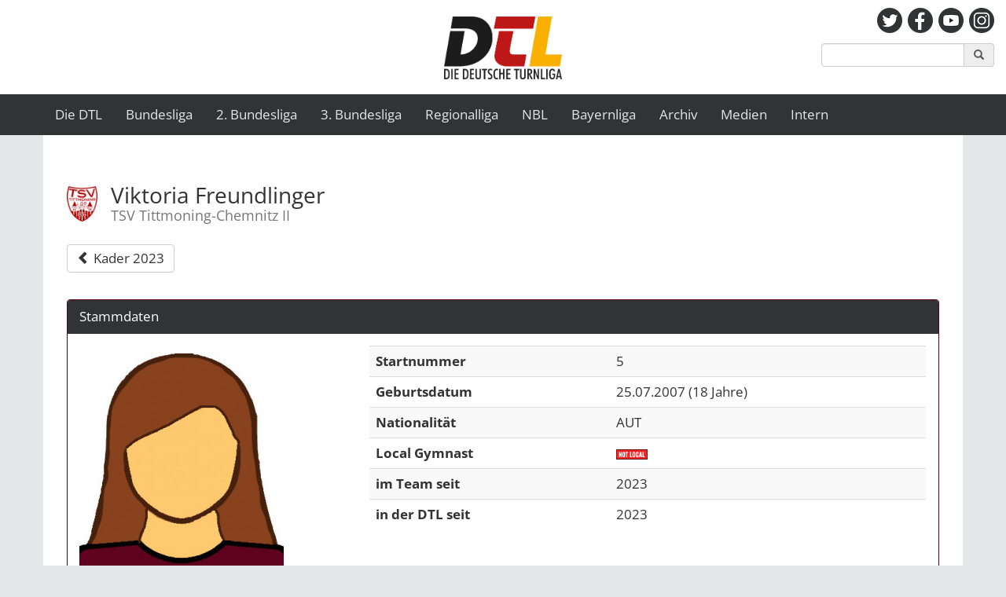

--- FILE ---
content_type: text/html; charset=utf-8
request_url: https://www.deutsche-turnliga.de/vereine/turner.html?ID=15051
body_size: 6468
content:
<!DOCTYPE html>
<html lang="de">
<head>

      <meta charset="utf-8">
    <title>Turner - Deutsche Turnliga</title>
    <base href="https://www.deutsche-turnliga.de/">

          <meta name="robots" content="index,follow">
      <meta name="description" content="">
      <meta name="keywords" content="">
      <meta name="generator" content="Contao Open Source CMS">
    
    <meta name="viewport" content="width=device-width, initial-scale=1">
        <link rel="stylesheet" href="assets/css/35661ef4811c.css">
        <script src="assets/js/1b9e2d60cad9.js"></script>
<meta http-equiv="X-UA-Compatible" content="IE=edge">

<script src="/files/Layout/js/bootstrap.min.js"></script>
<script src="/files/Layout/js/scrollreveal.min.js"></script>
<script src="/files/Layout/slick/slick.js"></script>
<script src="/files/Layout/js/Inhalt.js"></script>

<link rel="apple-touch-icon" sizes="180x180" href="/apple-touch-icon.png">
<link rel="icon" type="image/png" sizes="32x32" href="/favicon-32x32.png">
<link rel="icon" type="image/png" sizes="194x194" href="/favicon-194x194.png">
<link rel="icon" type="image/png" sizes="192x192" href="/android-chrome-192x192.png">
<link rel="icon" type="image/png" sizes="16x16" href="/favicon-16x16.png">
<link rel="manifest" href="/site.webmanifest">
<link rel="mask-icon" href="/safari-pinned-tab.svg" color="#5f021f">
<link rel="shortcut icon" href="/favicon.ico">
<meta name="apple-mobile-web-app-title" content="DTL">
<meta name="application-name" content="DTL">
<meta name="msapplication-TileColor" content="#ffffff">
<meta name="theme-color" content="#ffffff">

<script>
window.sr = ScrollReveal({});
// Add class to <html> if ScrollReveal is supported
if (sr.isSupported()) {
	document.documentElement.classList.add('sr');
}
</script>
<style>
	/* Ensure elements load hidden before ScrollReveal runs */
	.sr .scrollin { visibility: hidden; }
</style>

          <!--[if lt IE 9]><script src="assets/html5shiv/3.7.2/html5shiv-printshiv.min.js"></script><![endif]-->
      
</head>
<body id="top" class="mac chrome blink ch131">

      
<div class="custom">

      <div id="SmallScreenToggle">
      <div class="inside">
        
<div class="block">
	<div class="logo"><a href="/index.php"><img src="/files/Layout/img/DTL-Logo2o.png" title="Deutsche Turnliga"></a></div>
<div class="pull-right"><button type="button" class="btn btn-default" data-toggle="collapse" data-target="#SmallScreenMenu .mod_navigation" aria-expanded="false" aria-controls="SmallScreenMenu">
	<span class="glyphicon glyphicon-menu-hamburger" aria-hidden="true"></span>
  <span class="sr-only">Menu</span>
</button>
</div></div>      </div>
    </div>
      <div id="SmallScreenMenu">
      <div class="inside">
        
<!-- indexer::stop -->
<nav class="mod_navigation collapse block">

  
  <a href="vereine/turner.html?ID=15051#skipNavigation2" class="invisible">Navigation überspringen</a>

  
<ul class="level_1"><li class="first mmid2"><a href="start.html" title="Start" class="first" >Start</a></li><li class="submenu mmid855"><a href="die-dtl.html" title="Die DTL" class="submenu"  aria-haspopup="true">Die DTL</a><button class="btn btn-default btn-xs" type="button" data-toggle="collapse" data-target="#SmallScreenMenu .mmid855 > ul" aria-expanded="false" aria-controls="mmid855" >
		<span class="glyphicon glyphicon-menu-down" aria-hidden="true"></span>
		</button>
<ul class="level_2 collapse"><li class="submenu first mmid856"><a href="die-dtl/ueber-uns.html" title="Über uns" class="submenu first"  aria-haspopup="true">Über uns</a><button class="btn btn-default btn-xs" type="button" data-toggle="collapse" data-target="#SmallScreenMenu .mmid856 > ul" aria-expanded="false" aria-controls="mmid856" >
		<span class="glyphicon glyphicon-menu-down" aria-hidden="true"></span>
		</button>
<ul class="level_3 collapse"><li class="first mmid910"><a href="die-dtl/fakten.html" title="Fakten" class="first" >Fakten</a></li><li class=" mmid912"><a href="die-dtl/ueber-uns/gremien.html" title="Gremien" class="" >Gremien</a></li><li class=" mmid911"><a href="die-dtl/ueber-uns/struktur.html" title="Struktur" class="" >Struktur</a></li><li class=" mmid919"><a href="die-dtl/ueber-uns/turnen-maenner.html" title="Turnen Männer" class="" >Turnen Männer</a></li><li class=" mmid920"><a href="die-dtl/ueber-uns/turnen-frauen.html" title="Turnen Frauen" class="" >Turnen Frauen</a></li><li class="last mmid921"><a href="die-dtl/ueber-uns/rhythmische-sportgymnastik.html" title="Rhythmische Sportgymnastik" class="last" >Rhythmische Sportgymnastik</a></li></ul>
</li><li class=" mmid960"><a href="hautnah.html" title="DTL-Finale" class="" >DTL-Finale</a></li><li class=" mmid857"><a href="die-dtl/satzung.html" title="Satzung" class="" >Satzung</a></li><li class="MKnut mmid858"><a href="die-dtl/ordnungen.html" title="Ordnungen" class="MKnut" >Ordnungen</a></li><li class="submenu mmid859"><a href="die-dtl/kampfrichter.html" title="Kampfrichter" class="submenu"  aria-haspopup="true">Kampfrichter</a><button class="btn btn-default btn-xs" type="button" data-toggle="collapse" data-target="#SmallScreenMenu .mmid859 > ul" aria-expanded="false" aria-controls="mmid859" >
		<span class="glyphicon glyphicon-menu-down" aria-hidden="true"></span>
		</button>
<ul class="level_3 collapse"><li class="first mmid913"><a href="die-dtl/kampfrichter/kampfrichterunterlagen.html" title="Kampfrichterunterlagen" class="first" >Kampfrichterunterlagen</a></li><li class="last mmid914"><a href="die-dtl/kampfrichter/kampfrichter-werden.html" title="Kampfrichter werden" class="last" >Kampfrichter werden</a></li></ul>
</li><li class="submenu mmid862"><a href="die-dtl/trophaeen.html" title="Trophäen" class="submenu"  aria-haspopup="true">Trophäen</a><button class="btn btn-default btn-xs" type="button" data-toggle="collapse" data-target="#SmallScreenMenu .mmid862 > ul" aria-expanded="false" aria-controls="mmid862" >
		<span class="glyphicon glyphicon-menu-down" aria-hidden="true"></span>
		</button>
<ul class="level_3 collapse"><li class="first last mmid932"><a href="die-dtl/trophaeen/pokal.html" title="Meisterpokal" class="first last" >Meisterpokal</a></li></ul>
</li><li class="submenu mmid863"><a href="die-dtl/auszeichungen.html" title="Auszeichungen" class="submenu"  aria-haspopup="true">Auszeichungen</a><button class="btn btn-default btn-xs" type="button" data-toggle="collapse" data-target="#SmallScreenMenu .mmid863 > ul" aria-expanded="false" aria-controls="mmid863" >
		<span class="glyphicon glyphicon-menu-down" aria-hidden="true"></span>
		</button>
<ul class="level_3 collapse"><li class="submenu first mmid878"><a href="die-dtl/preistraeger/wander-ehrenpreis.html" title="Wander-Ehrenpreis" class="submenu first"  aria-haspopup="true">Wander-Ehrenpreis</a><button class="btn btn-default btn-xs" type="button" data-toggle="collapse" data-target="#SmallScreenMenu .mmid878 > ul" aria-expanded="false" aria-controls="mmid878" >
		<span class="glyphicon glyphicon-menu-down" aria-hidden="true"></span>
		</button>
<ul class="level_4 collapse"><li class="first mmid936"><a href="die-dtl/auszeichungen/wander-ehrenpreis/kerstin-schilpp.html" title="Kerstin Schilpp" class="first" >Kerstin Schilpp</a></li><li class=" mmid935"><a href="die-dtl/auszeichungen/wander-ehrenpreis/uwe-reichert.html" title="Uwe Reichert" class="" >Uwe Reichert</a></li><li class="last mmid938"><a href="die-dtl/auszeichungen/wander-ehrenpreis/kurt-szilier.html" title="Kurt Szilier" class="last" >Kurt Szilier</a></li></ul>
</li><li class=" mmid879"><a href="die-dtl/preistraeger/alfred-schwarzmann-medaille.html" title="Alfred-Schwarzmann-Medaille" class="" >Alfred-Schwarzmann-Medaille</a></li><li class="last mmid881"><a href="die-dtl/preistraeger/goldene-ehrennadel.html" title="Goldene Ehrennadel" class="last" >Goldene Ehrennadel</a></li></ul>
</li><li class="submenu mmid925"><a href="die-dtl/hall-of-fame.html" title="Hall of Fame" class="submenu"  aria-haspopup="true">Hall of Fame</a><button class="btn btn-default btn-xs" type="button" data-toggle="collapse" data-target="#SmallScreenMenu .mmid925 > ul" aria-expanded="false" aria-controls="mmid925" >
		<span class="glyphicon glyphicon-menu-down" aria-hidden="true"></span>
		</button>
<ul class="level_3 collapse"><li class="first last mmid927"><a href="die-dtl/hall-of-fame/meister.html" title="Meister" class="first last" >Meister</a></li></ul>
</li><li class="submenu mmid864"><a href="die-dtl/historie.html" title="Historie" class="submenu"  aria-haspopup="true">Historie</a><button class="btn btn-default btn-xs" type="button" data-toggle="collapse" data-target="#SmallScreenMenu .mmid864 > ul" aria-expanded="false" aria-controls="mmid864" >
		<span class="glyphicon glyphicon-menu-down" aria-hidden="true"></span>
		</button>
<ul class="level_3 collapse"><li class="first mmid867"><a href="die-dtl/entstehung-der-dtl.html" title="Entstehung der DTL" class="first" >Entstehung der DTL</a></li><li class=" mmid869"><a href="die-dtl/praesidenten.html" title="Präsidenten" class="" >Präsidenten</a></li><li class=" mmid870"><a href="die-dtl/die-liga-vor-2007.html" title="Die Liga vor 2007" class="" >Die Liga vor 2007</a></li><li class=" mmid901"><a href="die-dtl/historie/eberhard-gienger.html" title="Eberhard Gienger" class="" >Eberhard Gienger</a></li><li class="last mmid902"><a href="die-dtl/historie/johann-prass.html" title="Johann Prass" class="last" >Johann Prass</a></li></ul>
</li><li class="submenu mmid877"><a href="die-dtl/ausschreibungen.html" title="Ausschreibungen" class="submenu"  aria-haspopup="true">Ausschreibungen</a><button class="btn btn-default btn-xs" type="button" data-toggle="collapse" data-target="#SmallScreenMenu .mmid877 > ul" aria-expanded="false" aria-controls="mmid877" >
		<span class="glyphicon glyphicon-menu-down" aria-hidden="true"></span>
		</button>
<ul class="level_3 collapse"><li class="first mmid922"><a href="die-dtl/ausschreibungen/turnen-maenner.html" title="Turnen Männer" class="first" >Turnen Männer</a></li><li class=" mmid923"><a href="die-dtl/ausschreibungen/turnen-frauen.html" title="Turnen Frauen" class="" >Turnen Frauen</a></li><li class="last mmid924"><a href="die-dtl/ausschreibungen/rhythmische-sportgymnastik.html" title="Rhythmische Sportgymnastik" class="last" >Rhythmische Sportgymnastik</a></li></ul>
</li><li class=" mmid908"><a href="die-dtl/impressionen.html" title="Impressionen" class="" >Impressionen</a></li><li class="last mmid909"><a href="die-dtl/termine-kopie.html" title="Termine" class="last" >Termine</a></li></ul>
</li><li class="submenu mmid101"><a href="bundesliga.html" title="Bundesliga" class="submenu"  aria-haspopup="true">Bundesliga</a><button class="btn btn-default btn-xs" type="button" data-toggle="collapse" data-target="#SmallScreenMenu .mmid101 > ul" aria-expanded="false" aria-controls="mmid101" >
		<span class="glyphicon glyphicon-menu-down" aria-hidden="true"></span>
		</button>
<ul class="level_2 collapse"><li class="submenu first mmid102"><a href="bundesliga/maenner/wettkampftag.html" title="Männer" class="submenu first"  aria-haspopup="true">Männer</a><button class="btn btn-default btn-xs" type="button" data-toggle="collapse" data-target="#SmallScreenMenu .mmid102 > ul" aria-expanded="false" aria-controls="mmid102" >
		<span class="glyphicon glyphicon-menu-down" aria-hidden="true"></span>
		</button>
<ul class="level_3 collapse"><li class="first mmid105"><a href="bundesliga/maenner/wettkampftag.html" title="Wettkampftag" class="first" >Wettkampftag</a></li><li class="last mmid106"><a href="bundesliga/maenner/tabelle.html" title="Tabelle" class="last" >Tabelle</a></li></ul>
</li><li class="submenu mmid112"><a href="bundesliga/frauen/wettkampftag.html" title="Frauen" class="submenu"  aria-haspopup="true">Frauen</a><button class="btn btn-default btn-xs" type="button" data-toggle="collapse" data-target="#SmallScreenMenu .mmid112 > ul" aria-expanded="false" aria-controls="mmid112" >
		<span class="glyphicon glyphicon-menu-down" aria-hidden="true"></span>
		</button>
<ul class="level_3 collapse"><li class="first mmid113"><a href="bundesliga/frauen/wettkampftag.html" title="Wettkampftag" class="first" >Wettkampftag</a></li><li class="last mmid114"><a href="bundesliga/frauen/tabelle.html" title="Tabelle" class="last" >Tabelle</a></li></ul>
</li><li class="submenu mmid503"><a href="bundesliga/rsg-a/wettkampftag.html" title="RSG Staffel A" class="submenu"  aria-haspopup="true">RSG Staffel A</a><button class="btn btn-default btn-xs" type="button" data-toggle="collapse" data-target="#SmallScreenMenu .mmid503 > ul" aria-expanded="false" aria-controls="mmid503" >
		<span class="glyphicon glyphicon-menu-down" aria-hidden="true"></span>
		</button>
<ul class="level_3 collapse"><li class="first mmid504"><a href="bundesliga/rsg-a/wettkampftag.html" title="Wettkampftag" class="first" >Wettkampftag</a></li><li class=" mmid507"><a href="bundesliga/rsg-a/tabelle.html" title="Tabelle" class="" >Tabelle</a></li><li class="last mmid512"><a href="bundesliga/rsg-a/newsletter.html" title="Newsletter" class="last" >Newsletter</a></li></ul>
</li><li class="submenu last mmid513"><a href="bundesliga/rsg-b/wettkampftag.html" title="RSG Staffel B" class="submenu last"  aria-haspopup="true">RSG Staffel B</a><button class="btn btn-default btn-xs" type="button" data-toggle="collapse" data-target="#SmallScreenMenu .mmid513 > ul" aria-expanded="false" aria-controls="mmid513" >
		<span class="glyphicon glyphicon-menu-down" aria-hidden="true"></span>
		</button>
<ul class="level_3 collapse"><li class="first mmid514"><a href="bundesliga/rsg-b/wettkampftag.html" title="Wettkampftag" class="first" >Wettkampftag</a></li><li class=" mmid517"><a href="bundesliga/rsg-b/tabelle.html" title="Tabelle" class="" >Tabelle</a></li><li class="last mmid522"><a href="bundesliga/rsg-b/ligainformationen.html" title="Newsletter" class="last" >Newsletter</a></li></ul>
</li></ul>
</li><li class="submenu mmid126"><a href="bundesliga-2.html" title="2. Bundesliga" class="submenu"  aria-haspopup="true">2. Bundesliga</a><button class="btn btn-default btn-xs" type="button" data-toggle="collapse" data-target="#SmallScreenMenu .mmid126 > ul" aria-expanded="false" aria-controls="mmid126" >
		<span class="glyphicon glyphicon-menu-down" aria-hidden="true"></span>
		</button>
<ul class="level_2 collapse"><li class="submenu first mmid127"><a href="bundesliga-2/maenner-nord/wettkampftag.html" title="Männer Nord" class="submenu first"  aria-haspopup="true">Männer Nord</a><button class="btn btn-default btn-xs" type="button" data-toggle="collapse" data-target="#SmallScreenMenu .mmid127 > ul" aria-expanded="false" aria-controls="mmid127" >
		<span class="glyphicon glyphicon-menu-down" aria-hidden="true"></span>
		</button>
<ul class="level_3 collapse"><li class="first mmid128"><a href="bundesliga-2/maenner-nord/wettkampftag.html" title="Wettkampftag" class="first" >Wettkampftag</a></li><li class="last mmid129"><a href="bundesliga-2/maenner-nord/tabelle.html" title="Tabelle" class="last" >Tabelle</a></li></ul>
</li><li class="submenu mmid134"><a href="bundesliga-2/maenner-sued/wettkampftag.html" title="Männer Süd" class="submenu"  aria-haspopup="true">Männer Süd</a><button class="btn btn-default btn-xs" type="button" data-toggle="collapse" data-target="#SmallScreenMenu .mmid134 > ul" aria-expanded="false" aria-controls="mmid134" >
		<span class="glyphicon glyphicon-menu-down" aria-hidden="true"></span>
		</button>
<ul class="level_3 collapse"><li class="first mmid135"><a href="bundesliga-2/maenner-sued/wettkampftag.html" title="Wettkampftag" class="first" >Wettkampftag</a></li><li class="last mmid136"><a href="bundesliga-2/maenner-sued/tabelle.html" title="Tabelle" class="last" >Tabelle</a></li></ul>
</li><li class="submenu mmid141"><a href="bundesliga-2/frauen/wettkampftag.html" title="Frauen" class="submenu"  aria-haspopup="true">Frauen</a><button class="btn btn-default btn-xs" type="button" data-toggle="collapse" data-target="#SmallScreenMenu .mmid141 > ul" aria-expanded="false" aria-controls="mmid141" >
		<span class="glyphicon glyphicon-menu-down" aria-hidden="true"></span>
		</button>
<ul class="level_3 collapse"><li class="first mmid142"><a href="bundesliga-2/frauen/wettkampftag.html" title="Wettkampftag" class="first" >Wettkampftag</a></li><li class="last mmid143"><a href="bundesliga-2/frauen/tabelle.html" title="Tabelle" class="last" >Tabelle</a></li></ul>
</li><li class="submenu mmid531"><a href="bundesliga-2/rsg-a/wettkampftag.html" title="RSG Staffel A" class="submenu"  aria-haspopup="true">RSG Staffel A</a><button class="btn btn-default btn-xs" type="button" data-toggle="collapse" data-target="#SmallScreenMenu .mmid531 > ul" aria-expanded="false" aria-controls="mmid531" >
		<span class="glyphicon glyphicon-menu-down" aria-hidden="true"></span>
		</button>
<ul class="level_3 collapse"><li class="first mmid532"><a href="bundesliga-2/rsg-a/wettkampftag.html" title="Wettkampftag" class="first" >Wettkampftag</a></li><li class=" mmid535"><a href="bundesliga-2/rsg-a/tabelle.html" title="Tabelle" class="" >Tabelle</a></li><li class="last mmid540"><a href="bundesliga-2/rsg-a/ligainformationen.html" title="Newsletter" class="last" >Newsletter</a></li></ul>
</li><li class="submenu last mmid541"><a href="bundesliga-2/rsg-b/wettkampftag.html" title="RSG Staffel B" class="submenu last"  aria-haspopup="true">RSG Staffel B</a><button class="btn btn-default btn-xs" type="button" data-toggle="collapse" data-target="#SmallScreenMenu .mmid541 > ul" aria-expanded="false" aria-controls="mmid541" >
		<span class="glyphicon glyphicon-menu-down" aria-hidden="true"></span>
		</button>
<ul class="level_3 collapse"><li class="first mmid542"><a href="bundesliga-2/rsg-b/wettkampftag.html" title="Wettkampftag" class="first" >Wettkampftag</a></li><li class=" mmid545"><a href="bundesliga-2/rsg-b/tabelle.html" title="Tabelle" class="" >Tabelle</a></li><li class="last mmid550"><a href="bundesliga-2/rsg-b/ligainformationen.html" title="Newsletter" class="last" >Newsletter</a></li></ul>
</li></ul>
</li><li class="submenu mmid148"><a href="bundesliga-3.html" title="3. Bundesliga" class="submenu"  aria-haspopup="true">3. Bundesliga</a><button class="btn btn-default btn-xs" type="button" data-toggle="collapse" data-target="#SmallScreenMenu .mmid148 > ul" aria-expanded="false" aria-controls="mmid148" >
		<span class="glyphicon glyphicon-menu-down" aria-hidden="true"></span>
		</button>
<ul class="level_2 collapse"><li class="submenu first mmid149"><a href="bundesliga-3/maenner-nord/wettkampftag.html" title="Männer Nord" class="submenu first"  aria-haspopup="true">Männer Nord</a><button class="btn btn-default btn-xs" type="button" data-toggle="collapse" data-target="#SmallScreenMenu .mmid149 > ul" aria-expanded="false" aria-controls="mmid149" >
		<span class="glyphicon glyphicon-menu-down" aria-hidden="true"></span>
		</button>
<ul class="level_3 collapse"><li class="first mmid150"><a href="bundesliga-3/maenner-nord/wettkampftag.html" title="Wettkampftag" class="first" >Wettkampftag</a></li><li class="last mmid151"><a href="bundesliga-3/maenner-nord/tabelle.html" title="Tabelle" class="last" >Tabelle</a></li></ul>
</li><li class="submenu mmid156"><a href="bundesliga-3/maenner-sued/wettkampftag.html" title="Männer Süd" class="submenu"  aria-haspopup="true">Männer Süd</a><button class="btn btn-default btn-xs" type="button" data-toggle="collapse" data-target="#SmallScreenMenu .mmid156 > ul" aria-expanded="false" aria-controls="mmid156" >
		<span class="glyphicon glyphicon-menu-down" aria-hidden="true"></span>
		</button>
<ul class="level_3 collapse"><li class="first mmid157"><a href="bundesliga-3/maenner-sued/wettkampftag.html" title="Wettkampftag" class="first" >Wettkampftag</a></li><li class="last mmid158"><a href="bundesliga-3/maenner-sued/tabelle.html" title="Tabelle" class="last" >Tabelle</a></li></ul>
</li><li class="submenu mmid329"><a href="bundesliga-3/frauen-nord/wettkampftag.html" title="Frauen Nord" class="submenu"  aria-haspopup="true">Frauen Nord</a><button class="btn btn-default btn-xs" type="button" data-toggle="collapse" data-target="#SmallScreenMenu .mmid329 > ul" aria-expanded="false" aria-controls="mmid329" >
		<span class="glyphicon glyphicon-menu-down" aria-hidden="true"></span>
		</button>
<ul class="level_3 collapse"><li class="first mmid330"><a href="bundesliga-3/frauen-nord/wettkampftag.html" title="Wettkampftag" class="first" >Wettkampftag</a></li><li class="last mmid333"><a href="bundesliga-3/frauen-nord/tabelle.html" title="Tabelle" class="last" >Tabelle</a></li></ul>
</li><li class="submenu mmid338"><a href="bundesliga-3/frauen-sued/wettkampftag.html" title="Frauen Süd" class="submenu"  aria-haspopup="true">Frauen Süd</a><button class="btn btn-default btn-xs" type="button" data-toggle="collapse" data-target="#SmallScreenMenu .mmid338 > ul" aria-expanded="false" aria-controls="mmid338" >
		<span class="glyphicon glyphicon-menu-down" aria-hidden="true"></span>
		</button>
<ul class="level_3 collapse"><li class="first mmid339"><a href="bundesliga-3/frauen-sued/wettkampftag.html" title="Wettkampftag" class="first" >Wettkampftag</a></li><li class="last mmid342"><a href="bundesliga-3/frauen-sued/tabelle.html" title="Tabelle" class="last" >Tabelle</a></li></ul>
</li><li class="submenu mmid719"><a href="bundesliga-3/rsg-a/wettkampftag.html" title="RSG Staffel A" class="submenu"  aria-haspopup="true">RSG Staffel A</a><button class="btn btn-default btn-xs" type="button" data-toggle="collapse" data-target="#SmallScreenMenu .mmid719 > ul" aria-expanded="false" aria-controls="mmid719" >
		<span class="glyphicon glyphicon-menu-down" aria-hidden="true"></span>
		</button>
<ul class="level_3 collapse"><li class="first mmid720"><a href="bundesliga-3/rsg-a/wettkampftag.html" title="Wettkampftag" class="first" >Wettkampftag</a></li><li class=" mmid723"><a href="bundesliga-3/rsg-a/tabelle.html" title="Tabelle" class="" >Tabelle</a></li><li class="last mmid728"><a href="bundesliga-3/rsg-a/ligainformationen.html" title="Newsletter" class="last" >Newsletter</a></li></ul>
</li><li class="submenu last mmid729"><a href="bundesliga-3/rsg-b/wettkampftag.html" title="RSG Staffel B" class="submenu last"  aria-haspopup="true">RSG Staffel B</a><button class="btn btn-default btn-xs" type="button" data-toggle="collapse" data-target="#SmallScreenMenu .mmid729 > ul" aria-expanded="false" aria-controls="mmid729" >
		<span class="glyphicon glyphicon-menu-down" aria-hidden="true"></span>
		</button>
<ul class="level_3 collapse"><li class="first mmid730"><a href="bundesliga-3/rsg-b/wettkampftag.html" title="Wettkampftag" class="first" >Wettkampftag</a></li><li class=" mmid733"><a href="bundesliga-3/rsg-b/tabelle.html" title="Tabelle" class="" >Tabelle</a></li><li class="last mmid738"><a href="bundesliga-3/rsg-b/ligainformationen.html" title="Newsletter" class="last" >Newsletter</a></li></ul>
</li></ul>
</li><li class="submenu mmid680"><a href="regionalliga.html" title="Regionalliga" class="submenu"  aria-haspopup="true">Regionalliga</a><button class="btn btn-default btn-xs" type="button" data-toggle="collapse" data-target="#SmallScreenMenu .mmid680 > ul" aria-expanded="false" aria-controls="mmid680" >
		<span class="glyphicon glyphicon-menu-down" aria-hidden="true"></span>
		</button>
<ul class="level_2 collapse"><li class="submenu first mmid682"><a href="regionalliga/frauen-nord/wettkampftag.html" title="Frauen Nord" class="submenu first"  aria-haspopup="true">Frauen Nord</a><button class="btn btn-default btn-xs" type="button" data-toggle="collapse" data-target="#SmallScreenMenu .mmid682 > ul" aria-expanded="false" aria-controls="mmid682" >
		<span class="glyphicon glyphicon-menu-down" aria-hidden="true"></span>
		</button>
<ul class="level_3 collapse"><li class="first mmid683"><a href="regionalliga/frauen-nord/wettkampftag.html" title="Wettkampftag" class="first" >Wettkampftag</a></li><li class="last mmid686"><a href="regionalliga/frauen-nord/tabelle.html" title="Tabelle" class="last" >Tabelle</a></li></ul>
</li><li class="submenu last mmid692"><a href="regionalliga/frauen-sued/wettkampftag.html" title="Frauen Süd" class="submenu last"  aria-haspopup="true">Frauen Süd</a><button class="btn btn-default btn-xs" type="button" data-toggle="collapse" data-target="#SmallScreenMenu .mmid692 > ul" aria-expanded="false" aria-controls="mmid692" >
		<span class="glyphicon glyphicon-menu-down" aria-hidden="true"></span>
		</button>
<ul class="level_3 collapse"><li class="first mmid693"><a href="regionalliga/frauen-sued/wettkampftag.html" title="Wettkampftag" class="first" >Wettkampftag</a></li><li class="last mmid696"><a href="regionalliga/frauen-sued/tabelle.html" title="Tabelle" class="last" >Tabelle</a></li></ul>
</li></ul>
</li><li class="submenu mmid242"><a href="nachwuchsbundesliga.html" title="NBL" class="submenu"  aria-haspopup="true">NBL</a><button class="btn btn-default btn-xs" type="button" data-toggle="collapse" data-target="#SmallScreenMenu .mmid242 > ul" aria-expanded="false" aria-controls="mmid242" >
		<span class="glyphicon glyphicon-menu-down" aria-hidden="true"></span>
		</button>
<ul class="level_2 collapse"><li class="submenu first mmid243"><a href="nachwuchsbundesliga/bundesliga-nord/tabelle.html" title="Bundesliga Nord" class="submenu first"  aria-haspopup="true">Bundesliga Nord</a><button class="btn btn-default btn-xs" type="button" data-toggle="collapse" data-target="#SmallScreenMenu .mmid243 > ul" aria-expanded="false" aria-controls="mmid243" >
		<span class="glyphicon glyphicon-menu-down" aria-hidden="true"></span>
		</button>
<ul class="level_3 collapse"><li class="first mmid244"><a href="nachwuchsbundesliga/bundesliga-nord/wettkampftag.html" title="Wettkampftag" class="first" >Wettkampftag</a></li><li class=" mmid245"><a href="nachwuchsbundesliga/bundesliga-nord/tabelle.html" title="Tabelle" class="" >Tabelle</a></li><li class="last mmid387"><a href="nachwuchsbundesliga/bundesliga-nord/ligainformationen.html" title="Teilnehmer" class="last" >Teilnehmer</a></li></ul>
</li><li class="submenu last mmid250"><a href="nachwuchsbundesliga/bundesliga-sued/tabelle.html" title="Bundesliga Süd" class="submenu last"  aria-haspopup="true">Bundesliga Süd</a><button class="btn btn-default btn-xs" type="button" data-toggle="collapse" data-target="#SmallScreenMenu .mmid250 > ul" aria-expanded="false" aria-controls="mmid250" >
		<span class="glyphicon glyphicon-menu-down" aria-hidden="true"></span>
		</button>
<ul class="level_3 collapse"><li class="first mmid251"><a href="nachwuchsbundesliga/bundesliga-sued/wettkampftag.html" title="Wettkampftag" class="first" >Wettkampftag</a></li><li class=" mmid252"><a href="nachwuchsbundesliga/bundesliga-sued/tabelle.html" title="Tabelle" class="" >Tabelle</a></li><li class="last mmid388"><a href="nachwuchsbundesliga/bundesliga-sued/ligainformationen.html" title="Teilnehmer" class="last" >Teilnehmer</a></li></ul>
</li></ul>
</li><li class="submenu mmid213"><a href="bayernliga.html" title="Bayernliga" class="submenu"  aria-haspopup="true">Bayernliga</a><button class="btn btn-default btn-xs" type="button" data-toggle="collapse" data-target="#SmallScreenMenu .mmid213 > ul" aria-expanded="false" aria-controls="mmid213" >
		<span class="glyphicon glyphicon-menu-down" aria-hidden="true"></span>
		</button>
<ul class="level_2 collapse"><li class="submenu first mmid214"><a href="bayernliga/bayerische-regionalliga/tabelle.html" title="Bayerische Regionalliga" class="submenu first"  aria-haspopup="true">Bayerische Regionalliga</a><button class="btn btn-default btn-xs" type="button" data-toggle="collapse" data-target="#SmallScreenMenu .mmid214 > ul" aria-expanded="false" aria-controls="mmid214" >
		<span class="glyphicon glyphicon-menu-down" aria-hidden="true"></span>
		</button>
<ul class="level_3 collapse"><li class="first mmid215"><a href="bayernliga/bayerische-regionalliga/wettkampftag.html" title="Wettkampftag" class="first" >Wettkampftag</a></li><li class="last mmid216"><a href="bayernliga/bayerische-regionalliga/tabelle.html" title="Tabelle" class="last" >Tabelle</a></li></ul>
</li><li class="submenu mmid221"><a href="bayernliga/bayernliga/tabelle.html" title="Bayernliga" class="submenu"  aria-haspopup="true">Bayernliga</a><button class="btn btn-default btn-xs" type="button" data-toggle="collapse" data-target="#SmallScreenMenu .mmid221 > ul" aria-expanded="false" aria-controls="mmid221" >
		<span class="glyphicon glyphicon-menu-down" aria-hidden="true"></span>
		</button>
<ul class="level_3 collapse"><li class="first mmid222"><a href="bayernliga/bayernliga/wettkampftag.html" title="Wettkampftag" class="first" >Wettkampftag</a></li><li class="last mmid223"><a href="bayernliga/bayernliga/tabelle.html" title="Tabelle" class="last" >Tabelle</a></li></ul>
</li><li class="submenu mmid228"><a href="bayernliga/bayerische-1-landesliga/tabelle.html" title="Bayerische 1. Landesliga" class="submenu"  aria-haspopup="true">Bayerische 1. Landesliga</a><button class="btn btn-default btn-xs" type="button" data-toggle="collapse" data-target="#SmallScreenMenu .mmid228 > ul" aria-expanded="false" aria-controls="mmid228" >
		<span class="glyphicon glyphicon-menu-down" aria-hidden="true"></span>
		</button>
<ul class="level_3 collapse"><li class="first mmid229"><a href="bayernliga/bayerische-1-landesliga/wettkampftag.html" title="Wettkampftag" class="first" >Wettkampftag</a></li><li class="last mmid230"><a href="bayernliga/bayerische-1-landesliga/tabelle.html" title="Tabelle" class="last" >Tabelle</a></li></ul>
</li><li class="submenu last mmid235"><a href="bayernliga/bayerische-2-landesliga/tabelle.html" title="Bayerische 2. Landesliga" class="submenu last"  aria-haspopup="true">Bayerische 2. Landesliga</a><button class="btn btn-default btn-xs" type="button" data-toggle="collapse" data-target="#SmallScreenMenu .mmid235 > ul" aria-expanded="false" aria-controls="mmid235" >
		<span class="glyphicon glyphicon-menu-down" aria-hidden="true"></span>
		</button>
<ul class="level_3 collapse"><li class="first mmid236"><a href="bayernliga/bayerische-2-landesliga/wettkampftag.html" title="Wettkampftag" class="first" >Wettkampftag</a></li><li class="last mmid237"><a href="bayernliga/bayerische-2-landesliga/tabelle.html" title="Tabelle" class="last" >Tabelle</a></li></ul>
</li></ul>
</li><li class=" mmid847"><a href="archiv.html" title="Archiv" class="" >Archiv</a></li><li class=" mmid358"><a href="medien.html" title="Medien" class="" >Medien</a></li><li class="last mmid827"><a href="intern-kopie.html" title="Intern" class="last" >Intern</a></li></ul>

  <a id="skipNavigation2" class="invisible">&nbsp;</a>

</nav>
<!-- indexer::continue -->
      </div>
    </div>
  
</div>

    <div id="wrapper">

                        <header id="header">
            <div class="inside">
              
<div class="kopfzeile block">
<div class="z1 block">
 <div class="pull-right SocialMedia">
 	<a href="https://twitter.com/DTurnliga" target="_blank" title="DTL auf Twitter"><img src="/files/System/Social-Media-Logos/logo-twitter.png" /></a>
 	<a href="http://www.facebook.com/DeutscheTurnliga" target="_blank" title="DTL auf Facebook"><img src="/files/System/Social-Media-Logos/logo-facebook.png" /></a>
 	<a href="https://www.youtube.com/channel/UCfaFTofXaYaFxPt4jij8x2Q/videos" target="_blank" title="DTL auf Youtube"><img src="/files/System/Social-Media-Logos/logo-youtube.png" /></a>
 	<a href="https://www.instagram.com/deutscheturnliga/" target="_blank" title="DTL auf Instagram"><img src="/files/System/Social-Media-Logos/logo-instagram.png" /></a>
 	</div>
</div>
<div class="z2 block">
	<div class="pull-left"><a href="start.html">Home</a></div>
	<div class="pull-right" style="displayX:none;">
		
		<form action="suche.html" id="kopfsuche" method="get" class="form-inline">

	<div class="form-group">
	<label for="Stichwort" class="sr-only" >Stichwort</label>
	<div class="input-group">
		<input type="text" name="Stichwort" id="Stichwort" class="text form-control" value="">
	<span class="input-group-addon"><span class="glyphicon glyphicon-search" aria-hidden="true"></span></span>
	
	</div>
	</div>

	<input type="hidden" name="Rubrik" id="Rubrik" value="News" />


</form>
		
		
		<!--Suche-->
		
		
		</div>
</div>
<div class="z3 block"></div>
<div class="Logo"><a href="start.html"><img src="/files/Layout/img/DTL-Logo2.png" alt="Deutsche Turnliga"/></a></div>
</div>
<!-- indexer::stop -->
<nav class="mod_navigation HMenu2 navbar navbar-inverse">

  <a href="vereine/turner.html?ID=15051#skipNavigation13" class="invisible">Navigation überspringen</a>

  
<ul class="level_1 nav navbar-nav"><li class="submenu" class="dropdown"><a href="die-dtl.html" title="Die DTL" class="dropdown-toggle" data-toggle="dropdown" role="button" aria-haspopup="true" aria-expanded="false">Die DTL</a>
<ul class="level_2 dropdown-menu"><li class="first" ><a href="die-dtl/ueber-uns.html" title="Über uns">Über uns</a></li><li class="" ><a href="hautnah.html" title="DTL-Finale">DTL-Finale</a></li><li class="" ><a href="die-dtl/satzung.html" title="Satzung">Satzung</a></li><li class="MKnut" ><a href="die-dtl/ordnungen.html" title="Ordnungen">Ordnungen</a></li><li class="" ><a href="die-dtl/kampfrichter.html" title="Kampfrichter">Kampfrichter</a></li><li class="" ><a href="die-dtl/trophaeen.html" title="Trophäen">Trophäen</a></li><li class="" ><a href="die-dtl/auszeichungen.html" title="Auszeichungen">Auszeichungen</a></li><li class="" ><a href="die-dtl/hall-of-fame.html" title="Hall of Fame">Hall of Fame</a></li><li class="" ><a href="die-dtl/historie.html" title="Historie">Historie</a></li><li class="" ><a href="die-dtl/ausschreibungen.html" title="Ausschreibungen">Ausschreibungen</a></li><li class="" ><a href="die-dtl/impressionen.html" title="Impressionen">Impressionen</a></li><li class="last" ><a href="die-dtl/termine-kopie.html" title="Termine">Termine</a></li></ul>
</li><li class="submenu" class="dropdown"><a href="bundesliga.html" title="Bundesliga" class="dropdown-toggle" data-toggle="dropdown" role="button" aria-haspopup="true" aria-expanded="false">Bundesliga</a>
<ul class="level_2 dropdown-menu"><li class="first" ><a href="bundesliga/maenner/wettkampftag.html" title="Männer">Männer</a></li><li class="" ><a href="bundesliga/frauen/wettkampftag.html" title="Frauen">Frauen</a></li><li class="" ><a href="bundesliga/rsg-a/wettkampftag.html" title="RSG Staffel A">RSG Staffel A</a></li><li class="last" ><a href="bundesliga/rsg-b/wettkampftag.html" title="RSG Staffel B">RSG Staffel B</a></li></ul>
</li><li class="submenu" class="dropdown"><a href="bundesliga-2.html" title="2. Bundesliga" class="dropdown-toggle" data-toggle="dropdown" role="button" aria-haspopup="true" aria-expanded="false">2. Bundesliga</a>
<ul class="level_2 dropdown-menu"><li class="first" ><a href="bundesliga-2/maenner-nord/wettkampftag.html" title="Männer Nord">Männer Nord</a></li><li class="" ><a href="bundesliga-2/maenner-sued/wettkampftag.html" title="Männer Süd">Männer Süd</a></li><li class="" ><a href="bundesliga-2/frauen/wettkampftag.html" title="Frauen">Frauen</a></li><li class="" ><a href="bundesliga-2/rsg-a/wettkampftag.html" title="RSG Staffel A">RSG Staffel A</a></li><li class="last" ><a href="bundesliga-2/rsg-b/wettkampftag.html" title="RSG Staffel B">RSG Staffel B</a></li></ul>
</li><li class="submenu" class="dropdown"><a href="bundesliga-3.html" title="3. Bundesliga" class="dropdown-toggle" data-toggle="dropdown" role="button" aria-haspopup="true" aria-expanded="false">3. Bundesliga</a>
<ul class="level_2 dropdown-menu"><li class="first" ><a href="bundesliga-3/maenner-nord/wettkampftag.html" title="Männer Nord">Männer Nord</a></li><li class="" ><a href="bundesliga-3/maenner-sued/wettkampftag.html" title="Männer Süd">Männer Süd</a></li><li class="" ><a href="bundesliga-3/frauen-nord/wettkampftag.html" title="Frauen Nord">Frauen Nord</a></li><li class="" ><a href="bundesliga-3/frauen-sued/wettkampftag.html" title="Frauen Süd">Frauen Süd</a></li><li class="" ><a href="bundesliga-3/rsg-a/wettkampftag.html" title="RSG Staffel A">RSG Staffel A</a></li><li class="last" ><a href="bundesliga-3/rsg-b/wettkampftag.html" title="RSG Staffel B">RSG Staffel B</a></li></ul>
</li><li class="submenu" class="dropdown"><a href="regionalliga.html" title="Regionalliga" class="dropdown-toggle" data-toggle="dropdown" role="button" aria-haspopup="true" aria-expanded="false">Regionalliga</a>
<ul class="level_2 dropdown-menu"><li class="first" ><a href="regionalliga/frauen-nord/wettkampftag.html" title="Frauen Nord">Frauen Nord</a></li><li class="last" ><a href="regionalliga/frauen-sued/wettkampftag.html" title="Frauen Süd">Frauen Süd</a></li></ul>
</li><li class="submenu" class="dropdown"><a href="nachwuchsbundesliga.html" title="NBL" class="dropdown-toggle" data-toggle="dropdown" role="button" aria-haspopup="true" aria-expanded="false">NBL</a>
<ul class="level_2 dropdown-menu"><li class="first" ><a href="nachwuchsbundesliga/bundesliga-nord/tabelle.html" title="Bundesliga Nord">Bundesliga Nord</a></li><li class="last" ><a href="nachwuchsbundesliga/bundesliga-sued/tabelle.html" title="Bundesliga Süd">Bundesliga Süd</a></li></ul>
</li><li class="submenu" class="dropdown"><a href="bayernliga.html" title="Bayernliga" class="dropdown-toggle" data-toggle="dropdown" role="button" aria-haspopup="true" aria-expanded="false">Bayernliga</a>
<ul class="level_2 dropdown-menu"><li class="first" ><a href="bayernliga/bayerische-regionalliga/tabelle.html" title="Bayerische Regionalliga">Bayerische Regionalliga</a></li><li class="" ><a href="bayernliga/bayernliga/tabelle.html" title="Bayernliga">Bayernliga</a></li><li class="" ><a href="bayernliga/bayerische-1-landesliga/tabelle.html" title="Bayerische 1. Landesliga">Bayerische 1. Landesliga</a></li><li class="last" ><a href="bayernliga/bayerische-2-landesliga/tabelle.html" title="Bayerische 2. Landesliga">Bayerische 2. Landesliga</a></li></ul>
</li><li class="" ><a href="archiv.html" title="Archiv">Archiv</a></li><li class="" ><a href="medien.html" title="Medien">Medien</a></li><li class="last" ><a href="intern-kopie.html" title="Intern">Intern</a></li></ul>

  <a id="skipNavigation13" class="invisible">&nbsp;</a>

</nav>
<!-- indexer::continue -->
            </div>
          </header>
              
      
              <div id="container">

                      <div id="main">
              <div class="inside">
                
<div class="mod_article first last block" id="verein-turner">

  
  <div class="block" style="margin-bottom: 1em;">
		<div style="float:left; margin-right: 1em;"><img src="/db.php/img/24838/VereinsLogo/24838.png"  alt="" loading="lazy" style="height:45px; width:auto;" srcset="/db.php/img/24838/VereinsLogo/24838.png, /db.php/img/24838/VereinsLogo-2/24838.png 2x" /> </div>
		<h1 style="margin-top:0; line-height: 0.8em; font-size: 28px;">Viktoria Freundlinger<br/><small>TSV Tittmoning-Chemnitz II</small></h1>
	</div><p style="margin-bottom: 2em;"><a class="btn btn-default" role="button" href="vereine/kader.html?ID=164&LigaID=682"><span class="glyphicon glyphicon-chevron-left" aria-hidden="true"></span> Kader 2023</a></p><div class="panel panel-primary">
  <div class="panel-heading"><h2 class="panel-title">Stammdaten</h2></div>
  <div class="panel-body">
    <div class="row">
    <div class="col-sm-6 col-md-4"><img src="/db.php/img/24548/ScoBoTurner/24548.jpg"  alt="" loading="lazy" class="img-responsive" srcset="/db.php/img/24548/ScoBoTurner/24548.jpg, /db.php/img/24548/ScoBoTurner-2/24548.jpg 2x" /></div>
    <div class="col-sm-6 col-md-8">
    <table class="table table-striped"><tr><th>Startnummer</th><td>5</td></tr><tr><th>Geburtsdatum</th><td>25.07.2007 (18 Jahre)</td></tr><tr><th>Nationalität</th><td>AUT</td></tr><tr><th>Local Gymnast</th><td><img src="/files/System/Pictos/local_g_nein.png" style="width:40px; height:auto;"/></td></tr><tr><th>im Team seit</th><td>2023</td></tr><tr><th>in der DTL seit</th><td>2023</td></tr></table>
    </div>
    </div>
  </div>
	</div>
  
</div>
              </div>
                          </div>
          
                                
                                
        </div>
      
      
                        <footer id="footer">
            <div class="inside">
              <div class="FussSponsoren">
	<div class="FussSlider"></div>
	</div>
<script>
    "use strict";
$(document).ready(function(){
		$('.FussSlider').slick({
			lazyLoad: 'ondemand',
			arrows: false,
			dots: false,
			autoplay: true,
			infinite: true,
			speed: 500,
			slidesToShow: 1,
			slidesToScroll: 1					});
	});

</script>
<!-- indexer::stop -->
<nav class="mod_customnav FussMenu block">

  
  <a href="vereine/turner.html?ID=15051#skipNavigation20" class="invisible">Navigation überspringen</a>

  
<ul class="level_1">
            <li class="first"><a href="kontakt.html" title="Kontakt" class="first">Kontakt</a></li>
                <li><a href="impressum.html" title="Impressum">Impressum</a></li>
                <li class="last"><a href="datenschutz.html" title="Datenschutz" class="last">Datenschutz</a></li>
      </ul>

  <a id="skipNavigation20" class="invisible">&nbsp;</a>

</nav>
<!-- indexer::continue -->
            </div>
          </footer>
              
    </div>

      
  
<script src="assets/jquery/colorbox/1.6.1/js/colorbox.min.js"></script>
<script>
  (function($) {
    $(document).ready(function() {
      $('a[data-lightbox]').map(function() {
        $(this).colorbox({
          // Put custom options here
          loop: false,
          rel: $(this).attr('data-lightbox'),
          maxWidth: '95%',
          maxHeight: '95%'
        });
      });
    });
  })(jQuery);
</script>

<script src="assets/jquery/mediaelement/2.21.2/js/mediaelement-and-player.min.js"></script>
<script>
  (function($) {
    $(document).ready(function() {
      $('video,audio').filter(function() {
          return $(this).parents('picture').length === 0;
      }).mediaelementplayer({
        // Put custom options here
        pluginPath: '/assets/jquery/mediaelement/2.21.2/',
        flashName: 'legacy/flashmediaelement.swf',
        silverlightName: 'legacy/silverlightmediaelement.xap'
      });
    });
  })(jQuery);
</script>

<script src="assets/swipe/2.0/js/swipe.min.js"></script>
<script>
  (function($) {
    $(document).ready(function() {
      $('.ce_sliderStart').each(function(i, cte) {
        var s = $('.content-slider', cte)[0],
            c = s.getAttribute('data-config').split(',');
        new Swipe(s, {
          // Put custom options here
          'auto': parseInt(c[0]),
          'speed': parseInt(c[1]),
          'startSlide': parseInt(c[2]),
          'continuous': parseInt(c[3]),
          'menu': $('.slider-control', cte)[0]
        });
      });
    });
  })(jQuery);
</script>

<script>

	jQuery(document).ready(function($) {
		$('.scrollin').each(function(i, o){
			var c  = 's'+i;
			$(this).addClass(c);
			//console.log('.scrollin.'+c+' > *');
			sr.reveal('.scrollin.'+c+' > *', {delay:500 }, 100);
		});
	});
	
</script>

</body>
</html>


--- FILE ---
content_type: application/javascript
request_url: https://www.deutsche-turnliga.de/files/Layout/js/Inhalt.js
body_size: 234
content:
/**
 * 
 */
 
$(document).ready(function() {
	$(".ce_text table").wrap("<div class='table-responsive'></div>");
});
/*
jQuery(document).ready(function($){
	var deviceAgent = navigator.userAgent.toLowerCase();

	if (deviceAgent.match(/(iphone|ipod|ipad)/)) {
		$('.paraxify').removeClass('paraxify');
	}
});
*/